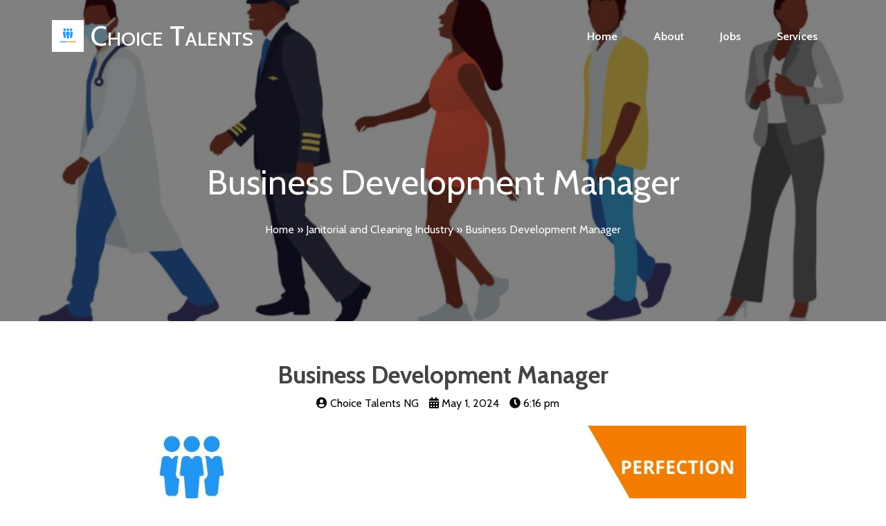

--- FILE ---
content_type: text/html; charset=UTF-8
request_url: https://choicetalents.com.ng/business-development-manager-6/
body_size: 13444
content:
	<!DOCTYPE html>
	<html lang="en-US">
	<head>
		<meta charset="UTF-8" />
		<meta name="viewport" content="width=device-width, initial-scale=1">
		<link rel="profile" href="https://gmpg.org/xfn/11">
		<meta name='robots' content='index, follow, max-image-preview:large, max-snippet:-1, max-video-preview:-1' />

	<!-- This site is optimized with the Yoast SEO plugin v19.2 - https://yoast.com/wordpress/plugins/seo/ -->
	<title>Business Development Manager - Choice Talents</title>
	<link rel="canonical" href="https://choicetalents.com.ng/business-development-manager-6/" />
	<meta property="og:locale" content="en_US" />
	<meta property="og:type" content="article" />
	<meta property="og:title" content="Business Development Manager - Choice Talents" />
	<meta property="og:url" content="https://choicetalents.com.ng/business-development-manager-6/" />
	<meta property="og:site_name" content="Choice Talents" />
	<meta property="article:published_time" content="2024-05-01T18:16:40+00:00" />
	<meta property="article:modified_time" content="2024-05-01T18:17:02+00:00" />
	<meta property="og:image" content="https://choicetalents.com.ng/wp-content/uploads/2022/07/CT-NG-2.jpg" />
	<meta property="og:image:width" content="1080" />
	<meta property="og:image:height" content="1080" />
	<meta property="og:image:type" content="image/jpeg" />
	<meta name="author" content="Choice Talents NG" />
	<meta name="twitter:card" content="summary_large_image" />
	<meta name="twitter:label1" content="Written by" />
	<meta name="twitter:data1" content="Choice Talents NG" />
	<meta name="twitter:label2" content="Est. reading time" />
	<meta name="twitter:data2" content="1 minute" />
	<script type="application/ld+json" class="yoast-schema-graph">{"@context":"https://schema.org","@graph":[{"@type":"WebSite","@id":"https://choicetalents.com.ng/#website","url":"https://choicetalents.com.ng/","name":"Choice Talents","description":"Nigeria’s Preferred Talent Management Company.","potentialAction":[{"@type":"SearchAction","target":{"@type":"EntryPoint","urlTemplate":"https://choicetalents.com.ng/?s={search_term_string}"},"query-input":"required name=search_term_string"}],"inLanguage":"en-US"},{"@type":"ImageObject","inLanguage":"en-US","@id":"https://choicetalents.com.ng/business-development-manager-6/#primaryimage","url":"https://choicetalents.com.ng/wp-content/uploads/2022/07/CT-NG-2.jpg","contentUrl":"https://choicetalents.com.ng/wp-content/uploads/2022/07/CT-NG-2.jpg","width":1080,"height":1080},{"@type":"WebPage","@id":"https://choicetalents.com.ng/business-development-manager-6/#webpage","url":"https://choicetalents.com.ng/business-development-manager-6/","name":"Business Development Manager - Choice Talents","isPartOf":{"@id":"https://choicetalents.com.ng/#website"},"primaryImageOfPage":{"@id":"https://choicetalents.com.ng/business-development-manager-6/#primaryimage"},"datePublished":"2024-05-01T18:16:40+00:00","dateModified":"2024-05-01T18:17:02+00:00","author":{"@id":"https://choicetalents.com.ng/#/schema/person/025253f14e463f187215df67da1e7411"},"breadcrumb":{"@id":"https://choicetalents.com.ng/business-development-manager-6/#breadcrumb"},"inLanguage":"en-US","potentialAction":[{"@type":"ReadAction","target":["https://choicetalents.com.ng/business-development-manager-6/"]}]},{"@type":"BreadcrumbList","@id":"https://choicetalents.com.ng/business-development-manager-6/#breadcrumb","itemListElement":[{"@type":"ListItem","position":1,"name":"Home","item":"https://choicetalents.com.ng/"},{"@type":"ListItem","position":2,"name":"Jobs","item":"https://choicetalents.com.ng/jobs/"},{"@type":"ListItem","position":3,"name":"Business Development Manager"}]},{"@type":"Person","@id":"https://choicetalents.com.ng/#/schema/person/025253f14e463f187215df67da1e7411","name":"Choice Talents NG","sameAs":["https://choicetalents.com.ng"],"url":"https://choicetalents.com.ng/author/choice-talents-ng/"}]}</script>
	<!-- / Yoast SEO plugin. -->


<link rel="alternate" type="application/rss+xml" title="Choice Talents &raquo; Feed" href="https://choicetalents.com.ng/feed/" />
<link rel="alternate" type="application/rss+xml" title="Choice Talents &raquo; Comments Feed" href="https://choicetalents.com.ng/comments/feed/" />
<script>
var pagelayer_ajaxurl = "https://choicetalents.com.ng/wp-admin/admin-ajax.php?";
var pagelayer_global_nonce = "3f6f38bb00";
var pagelayer_server_time = 1768868714;
var pagelayer_is_live = "";
var pagelayer_facebook_id = "";
var pagelayer_settings = {"post_types":["post","page"],"enable_giver":"1","max_width":1170,"tablet_breakpoint":768,"mobile_breakpoint":360,"sidebar":false,"body_font":false,"color":false};
var pagelayer_recaptch_lang = "";
</script><link rel="alternate" title="oEmbed (JSON)" type="application/json+oembed" href="https://choicetalents.com.ng/wp-json/oembed/1.0/embed?url=https%3A%2F%2Fchoicetalents.com.ng%2Fbusiness-development-manager-6%2F" />
<link rel="alternate" title="oEmbed (XML)" type="text/xml+oembed" href="https://choicetalents.com.ng/wp-json/oembed/1.0/embed?url=https%3A%2F%2Fchoicetalents.com.ng%2Fbusiness-development-manager-6%2F&#038;format=xml" />
<style id="popularfx-global-styles" type="text/css">
.site-header {background-color:#ffffff!important;}
.site-title a {color:#171717!important;}
.site-title a { font-size: 30 px; }
.site-description {color:#171717 !important;}
.site-description {font-size: 15px;}
.site-footer {background-color:#171717! important;}

</style><link rel="preload" href="https://fonts.googleapis.com/css?family=Cabin%3A400" as="fetch" crossorigin="anonymous"><link rel="dns-prefetch" href="https://fonts.gstatic.com">
<link rel="preconnect" href="https://fonts.gstatic.com" crossorigin="anonymous"><style id="pagelayer-wow-animation-style" type="text/css">.pagelayer-wow{visibility: hidden;}</style>
	<style id="pagelayer-global-styles" type="text/css">
:root{--pagelayer-color-primary:#007bff;--pagelayer-color-secondary:#6c757d;--pagelayer-color-text:#1d1d1d;--pagelayer-color-accent:#61ce70;}
.pagelayer-row-stretch-auto > .pagelayer-row-holder, .pagelayer-row-stretch-full > .pagelayer-row-holder.pagelayer-width-auto{ max-width: 1170px; margin-left: auto; margin-right: auto;}
@media (min-width: 769px){
			.pagelayer-hide-desktop{
				display:none !important;
			}
		}

		@media (max-width: 768px) and (min-width: 361px){
			.pagelayer-hide-tablet{
				display:none !important;
			}
			.pagelayer-wp-menu-holder[data-drop_breakpoint="tablet"] .pagelayer-wp_menu-ul{
				display:none;
			}
		}

		@media (max-width: 360px){
			.pagelayer-hide-mobile{
				display:none !important;
			}
			.pagelayer-wp-menu-holder[data-drop_breakpoint="mobile"] .pagelayer-wp_menu-ul{
				display:none;
			}
		}
body.pagelayer-body {font-family:Cabin;font-size:16px;line-height:1.6}
body.pagelayer-body > header{font-family:Cabin;font-size:16px;color:#ffffffff}
body.pagelayer-body .site-main{font-family:Cabin}
body.pagelayer-body .entry-footer{color:#ffffffff}
body.pagelayer-body p{font-family:Cabin;font-size:16px}
body.pagelayer-body a{text-decoration-line:none;color:#060505ff}
body.pagelayer-body h1{font-family:Cabin;font-size:50px;font-weight:500;text-transform:uppercase}
body.pagelayer-body h2{font-family:Cabin;font-size:45px;font-weight:400;text-transform:uppercase}
body.pagelayer-body h3{font-family:Cabin;font-size:30px;font-weight:500;text-transform:uppercase;letter-spacing:5px}
body.pagelayer-body h4{font-family:Cabin;font-size:30px;font-weight:400}
body.pagelayer-body h5{font-family:Cabin;font-size:25px;font-weight:400}
body.pagelayer-body h6{font-family:Cabin;font-size:18px;font-weight:400}
@media (max-width: 768px){
	[class^="pagelayer-offset-"],
	[class*=" pagelayer-offset-"] {
		margin-left: 0;
	}

	.pagelayer-row .pagelayer-col {
		margin-left: 0;
		width: 100%;
	}
	.pagelayer-row.pagelayer-gutters .pagelayer-col {
		margin-bottom: 16px;
	}
	.pagelayer-first-sm {
		order: -1;
	}
	.pagelayer-last-sm {
		order: 1;
	}
	
body.pagelayer-body > header{font-size:16px}
body.pagelayer-body h1{font-size:40px}
body.pagelayer-body h2{font-size:35px}
body.pagelayer-body h3{font-size:25px}
body.pagelayer-body h4{font-size:25px}
body.pagelayer-body h5{font-size:20px}
body.pagelayer-body h6{font-size:20px}

}
@media (max-width: 360px){
body.pagelayer-body > header{font-size:16px}
body.pagelayer-body h1{font-size:35px}
body.pagelayer-body h2{font-size:30px}
body.pagelayer-body h3{font-size:25px}
body.pagelayer-body h4{font-size:20px}
body.pagelayer-body h5{font-size:20px}
body.pagelayer-body h6{font-size:20px}
}

</style><style id='wp-img-auto-sizes-contain-inline-css'>
img:is([sizes=auto i],[sizes^="auto," i]){contain-intrinsic-size:3000px 1500px}
/*# sourceURL=wp-img-auto-sizes-contain-inline-css */
</style>
<link rel='stylesheet' id='pagelayer-frontend-css' href='https://choicetalents.com.ng/wp-content/plugins/pagelayer/css/givecss.php?give=pagelayer-frontend.css%2Cnivo-lightbox.css%2Canimate.min.css%2Cowl.carousel.min.css%2Cowl.theme.default.min.css%2Cfont-awesome5.min.css&#038;premium&#038;ver=1.6.9' media='all' />
<style id='wp-emoji-styles-inline-css'>

	img.wp-smiley, img.emoji {
		display: inline !important;
		border: none !important;
		box-shadow: none !important;
		height: 1em !important;
		width: 1em !important;
		margin: 0 0.07em !important;
		vertical-align: -0.1em !important;
		background: none !important;
		padding: 0 !important;
	}
/*# sourceURL=wp-emoji-styles-inline-css */
</style>
<style id='wp-block-library-inline-css'>
:root{--wp-block-synced-color:#7a00df;--wp-block-synced-color--rgb:122,0,223;--wp-bound-block-color:var(--wp-block-synced-color);--wp-editor-canvas-background:#ddd;--wp-admin-theme-color:#007cba;--wp-admin-theme-color--rgb:0,124,186;--wp-admin-theme-color-darker-10:#006ba1;--wp-admin-theme-color-darker-10--rgb:0,107,160.5;--wp-admin-theme-color-darker-20:#005a87;--wp-admin-theme-color-darker-20--rgb:0,90,135;--wp-admin-border-width-focus:2px}@media (min-resolution:192dpi){:root{--wp-admin-border-width-focus:1.5px}}.wp-element-button{cursor:pointer}:root .has-very-light-gray-background-color{background-color:#eee}:root .has-very-dark-gray-background-color{background-color:#313131}:root .has-very-light-gray-color{color:#eee}:root .has-very-dark-gray-color{color:#313131}:root .has-vivid-green-cyan-to-vivid-cyan-blue-gradient-background{background:linear-gradient(135deg,#00d084,#0693e3)}:root .has-purple-crush-gradient-background{background:linear-gradient(135deg,#34e2e4,#4721fb 50%,#ab1dfe)}:root .has-hazy-dawn-gradient-background{background:linear-gradient(135deg,#faaca8,#dad0ec)}:root .has-subdued-olive-gradient-background{background:linear-gradient(135deg,#fafae1,#67a671)}:root .has-atomic-cream-gradient-background{background:linear-gradient(135deg,#fdd79a,#004a59)}:root .has-nightshade-gradient-background{background:linear-gradient(135deg,#330968,#31cdcf)}:root .has-midnight-gradient-background{background:linear-gradient(135deg,#020381,#2874fc)}:root{--wp--preset--font-size--normal:16px;--wp--preset--font-size--huge:42px}.has-regular-font-size{font-size:1em}.has-larger-font-size{font-size:2.625em}.has-normal-font-size{font-size:var(--wp--preset--font-size--normal)}.has-huge-font-size{font-size:var(--wp--preset--font-size--huge)}.has-text-align-center{text-align:center}.has-text-align-left{text-align:left}.has-text-align-right{text-align:right}.has-fit-text{white-space:nowrap!important}#end-resizable-editor-section{display:none}.aligncenter{clear:both}.items-justified-left{justify-content:flex-start}.items-justified-center{justify-content:center}.items-justified-right{justify-content:flex-end}.items-justified-space-between{justify-content:space-between}.screen-reader-text{border:0;clip-path:inset(50%);height:1px;margin:-1px;overflow:hidden;padding:0;position:absolute;width:1px;word-wrap:normal!important}.screen-reader-text:focus{background-color:#ddd;clip-path:none;color:#444;display:block;font-size:1em;height:auto;left:5px;line-height:normal;padding:15px 23px 14px;text-decoration:none;top:5px;width:auto;z-index:100000}html :where(.has-border-color){border-style:solid}html :where([style*=border-top-color]){border-top-style:solid}html :where([style*=border-right-color]){border-right-style:solid}html :where([style*=border-bottom-color]){border-bottom-style:solid}html :where([style*=border-left-color]){border-left-style:solid}html :where([style*=border-width]){border-style:solid}html :where([style*=border-top-width]){border-top-style:solid}html :where([style*=border-right-width]){border-right-style:solid}html :where([style*=border-bottom-width]){border-bottom-style:solid}html :where([style*=border-left-width]){border-left-style:solid}html :where(img[class*=wp-image-]){height:auto;max-width:100%}:where(figure){margin:0 0 1em}html :where(.is-position-sticky){--wp-admin--admin-bar--position-offset:var(--wp-admin--admin-bar--height,0px)}@media screen and (max-width:600px){html :where(.is-position-sticky){--wp-admin--admin-bar--position-offset:0px}}
/*# sourceURL=/wp-includes/css/dist/block-library/common.min.css */
</style>
<style id='classic-theme-styles-inline-css'>
/*! This file is auto-generated */
.wp-block-button__link{color:#fff;background-color:#32373c;border-radius:9999px;box-shadow:none;text-decoration:none;padding:calc(.667em + 2px) calc(1.333em + 2px);font-size:1.125em}.wp-block-file__button{background:#32373c;color:#fff;text-decoration:none}
/*# sourceURL=/wp-includes/css/classic-themes.min.css */
</style>
<link rel='stylesheet' id='popularfx-style-css' href='https://choicetalents.com.ng/wp-content/uploads/popularfx-templates/rugby/style.css?ver=1.2.3' media='all' />
<link rel='stylesheet' id='popularfx-sidebar-css' href='https://choicetalents.com.ng/wp-content/themes/popularfx/sidebar.css?ver=1.2.3' media='all' />
<link rel='stylesheet' id='pagelayer-google-font-header-css' href='https://fonts.googleapis.com/css?family=Cabin%3A400&#038;ver=1.6.9' media='all' />
<script src="https://choicetalents.com.ng/wp-includes/js/jquery/jquery.min.js?ver=3.7.1" id="jquery-core-js"></script>
<script src="https://choicetalents.com.ng/wp-includes/js/jquery/jquery-migrate.min.js?ver=3.4.1" id="jquery-migrate-js"></script>
<script src="https://choicetalents.com.ng/wp-content/plugins/pagelayer/js/givejs.php?give=pagelayer-frontend.js%2Cnivo-lightbox.min.js%2Cwow.min.js%2Cjquery-numerator.js%2CsimpleParallax.min.js%2Cowl.carousel.min.js&amp;premium&amp;ver=1.6.9" id="pagelayer-frontend-js"></script>
<link rel="https://api.w.org/" href="https://choicetalents.com.ng/wp-json/" /><link rel="alternate" title="JSON" type="application/json" href="https://choicetalents.com.ng/wp-json/wp/v2/posts/3013" /><link rel="EditURI" type="application/rsd+xml" title="RSD" href="https://choicetalents.com.ng/xmlrpc.php?rsd" />
<meta name="generator" content="WordPress 6.9" />
<link rel='shortlink' href='https://choicetalents.com.ng/?p=3013' />
<link rel="icon" href="https://choicetalents.com.ng/wp-content/uploads/2023/12/cropped-CT-Logo-32x32.jpg" sizes="32x32" />
<link rel="icon" href="https://choicetalents.com.ng/wp-content/uploads/2023/12/cropped-CT-Logo-192x192.jpg" sizes="192x192" />
<link rel="apple-touch-icon" href="https://choicetalents.com.ng/wp-content/uploads/2023/12/cropped-CT-Logo-180x180.jpg" />
<meta name="msapplication-TileImage" content="https://choicetalents.com.ng/wp-content/uploads/2023/12/cropped-CT-Logo-270x270.jpg" />
	</head>

	<body class="wp-singular post-template-default single single-post postid-3013 single-format-standard wp-custom-logo wp-theme-popularfx popularfx-body pagelayer-body">
		
	<header class="pagelayer-header"><div pagelayer-id="p1w9945" class="p-p1w9945 pagelayer-post_props">
</div>
<div pagelayer-id="k7d2163" class="p-k7d2163 pagelayer-row pagelayer-row-stretch-auto pagelayer-height-default">
<style pagelayer-style-id="k7d2163">.p-k7d2163 .pagelayer-col-holder{padding: 10px}
.p-k7d2163 > .pagelayer-background-overlay{background-color: #000000;opacity: 0.5;-webkit-transition: all 400ms !important; transition: all 400ms !important}
.p-k7d2163 .pagelayer-svg-top .pagelayer-shape-fill{fill:#fff}
.p-k7d2163 .pagelayer-row-svg .pagelayer-svg-top{width:100%;height:100px}
.p-k7d2163 .pagelayer-svg-bottom .pagelayer-shape-fill{fill:#fff}
.p-k7d2163 .pagelayer-row-svg .pagelayer-svg-bottom{width:100%;height:100px}
.p-k7d2163{background-image: url("https://choicetalents.com.ng/wp-content/uploads/2024/05/Manpower-Outsourcing.jpg");background-attachment: scroll;background-position-x: center;background-position-y: center;background-repeat: no-repeat;background-size: cover;margin-top: 0em; margin-right: 0em; margin-bottom: 0em; margin-left: 0em;padding-top: 0px; padding-right: 0px; padding-bottom: 0px; padding-left: 0px}
@media (max-width: 768px) and (min-width: 361px){.p-k7d2163{padding-top: 0px; padding-right: 0px; padding-bottom: 0px; padding-left: 0px}
}
@media (max-width: 360px){.p-k7d2163{padding-top: 0px; padding-right: 0px; padding-bottom: 0px; padding-left: 0px}
}
</style>
			
			
			
			<div class="pagelayer-background-overlay"></div>
			<div class="pagelayer-row-holder pagelayer-row pagelayer-auto pagelayer-width-auto"><div pagelayer-id="non3656" class="p-non3656 pagelayer-col">
<style pagelayer-style-id="non3656">.pagelayer-row-holder .p-non3656{width: 100%}
.p-non3656 > .pagelayer-background-overlay{-webkit-transition: all 400ms !important; transition: all 400ms !important}
</style>
				
				
				
				<div class="pagelayer-col-holder"><div pagelayer-id="quq3126" class="p-quq3126 pagelayer-inner_row pagelayer-row-stretch-auto pagelayer-height-default">
<style pagelayer-style-id="quq3126">.p-quq3126 .pagelayer-col-holder{padding: 10px}
.p-quq3126 > .pagelayer-background-overlay{-webkit-transition: all 400ms !important; transition: all 400ms !important}
.p-quq3126 .pagelayer-svg-top .pagelayer-shape-fill{fill:#227bc3}
.p-quq3126 .pagelayer-row-svg .pagelayer-svg-top{width:100%;height:100px}
.p-quq3126 .pagelayer-svg-bottom .pagelayer-shape-fill{fill:#e44993}
.p-quq3126 .pagelayer-row-svg .pagelayer-svg-bottom{width:100%;height:100px}
</style>
			
			
			
			
			<div class="pagelayer-row-holder pagelayer-row pagelayer-auto pagelayer-width-auto"><div pagelayer-id="zvi2140" class="p-zvi2140 pagelayer-col">
<style pagelayer-style-id="zvi2140">.p-zvi2140 .pagelayer-col-holder > div:not(:last-child){margin-bottom: 15px}
.pagelayer-row-holder .p-zvi2140{width: 42.13%}
.p-zvi2140 > .pagelayer-background-overlay{-webkit-transition: all 400ms !important; transition: all 400ms !important}
@media (max-width: 768px) and (min-width: 361px){.pagelayer-row-holder .p-zvi2140{width: 50%}
}
@media (max-width: 360px){.pagelayer-row-holder .p-zvi2140{width: 50.34%}
.p-zvi2140{padding-top: 0px; padding-right: 0px; padding-bottom: 0px; padding-left: 0px}
}
</style>
				
				
				
				<div class="pagelayer-col-holder"><div pagelayer-id="fnr7329" class="p-fnr7329 pagelayer-wp_title">
<style pagelayer-style-id="fnr7329">.p-fnr7329 .pagelayer-wp-title-heading{font-family: ; font-size: 40px !important; font-style:  !important; font-weight:  !important; font-variant: Small-caps !important; text-decoration-line:  !important; text-decoration-style: Solid !important; line-height: em !important; text-transform:  !important; letter-spacing: px !important; word-spacing: px !important;color:#ffffff;text-align:left;padding: 0px 0px 0px 10px}
.p-fnr7329 .pagelayer-wp-title-img{width:10%; height: auto}
@media (max-width: 768px) and (min-width: 361px){.p-fnr7329 .pagelayer-wp-title-heading{font-family: ; font-size: 30px !important; font-style:  !important; font-weight:  !important; font-variant:  !important; text-decoration-line:  !important; text-decoration-style: Solid !important; line-height: em !important; text-transform:  !important; letter-spacing: px !important; word-spacing: px !important}
.p-fnr7329 .pagelayer-wp-title-img{width:18%; height: auto}
}
@media (max-width: 360px){.p-fnr7329 .pagelayer-wp-title-heading{font-family: ; font-size: 25px !important; font-style:  !important; font-weight:  !important; font-variant:  !important; text-decoration-line:  !important; text-decoration-style: Solid !important; line-height: em !important; text-transform:  !important; letter-spacing: px !important; word-spacing: px !important}
.p-fnr7329 .pagelayer-wp-title-img{width:30%; height: auto}
.p-fnr7329{padding-top: 0px; padding-right: 0px; padding-bottom: 0px; padding-left: 0px}
}
</style><div class="pagelayer-wp-title-content">
			<div class="pagelayer-wp-title-section">
				<a href="https://choicetalents.com.ng" class="pagelayer-wp-title-link pagelayer-ele-link pagelayer-wp-title-align-left pagelayer-wp-title-vertical-middle">
					<img decoding="async" class="pagelayer-img pagelayer-wp-title-img" src="https://choicetalents.com.ng/wp-content/uploads/2023/12/cropped-CT-Logo.jpg" title="cropped-CT-Logo.jpg" alt="cropped-CT-Logo.jpg" />
					<div class="pagelayer-wp-title-holder">
						<div class="pagelayer-wp-title-heading">Choice Talents</div>
						
					</div>
				</a>
			</div>			
		<div></div></div></div></div></div><div pagelayer-id="sep8536" class="p-sep8536 pagelayer-col">
<style pagelayer-style-id="sep8536">.p-sep8536{align-content: center !important}
.p-sep8536 .pagelayer-col-holder > div:not(:last-child){margin-bottom: 15px}
.pagelayer-row-holder .p-sep8536{width: 57.87%}
.p-sep8536 > .pagelayer-background-overlay{-webkit-transition: all 400ms !important; transition: all 400ms !important}
@media (max-width: 768px) and (min-width: 361px){.pagelayer-row-holder .p-sep8536{width: 50%}
}
@media (max-width: 360px){.pagelayer-row-holder .p-sep8536{width: 49.66%}
}
</style>
				
				
				
				<div class="pagelayer-col-holder"><div pagelayer-id="wod9099" class="p-wod9099 pagelayer-wp_menu">
<style pagelayer-style-id="wod9099">.p-wod9099 .pagelayer-wp_menu-ul{text-align:right}
.p-wod9099 .pagelayer-wp-menu-container li.menu-item{list-style: none}
.p-wod9099 .pagelayer-wp_menu-ul>li a:first-child{color: #ffffff}
.p-wod9099 .pagelayer-wp_menu-ul>li>a:hover{color: #ffffff}
.p-wod9099 .pagelayer-wp_menu-ul>li.pagelayer-active-sub-menu>a:hover{color: #ffffff}
.p-wod9099 .pagelayer-wp_menu-ul>li.current-menu-item>a{color: #ffffff}
.p-wod9099 .pagelayer-wp-menu-container ul li.menu-item > a{font-family:  !important; font-size: px !important; font-style:  !important; font-weight:  !important; font-variant:  !important; text-decoration-line:  !important; text-decoration-style: Solid !important; line-height: em !important; text-transform:  !important; letter-spacing: px !important; word-spacing: px !important}
.p-wod9099 .pagelayer-wp_menu-ul>li>a{padding-left: 24px;padding-right: 24px;padding-top: 8px;padding-bottom	: 8px}
.p-wod9099 ul.sub-menu li>a{justify-content:left !important}
.p-wod9099 .pagelayer-menu-type-horizontal .sub-menu{right:0px}
.p-wod9099 .pagelayer-menu-type-horizontal .sub-menu .sub-menu{left:unset;right:100% !important;top:0px}
.p-wod9099 .pagelayer-wp-menu-container ul.sub-menu>li a{color: #ffffff}
.p-wod9099 .pagelayer-wp-menu-container ul.sub-menu{background-color: #0986c0}
.p-wod9099 .pagelayer-wp-menu-container ul.sub-menu li a{padding-left: 10px;padding-right: 10px;padding-top: 10px;padding-bottom	: 10px}
.p-wod9099 .pagelayer-wp-menu-container .sub-menu a{margin-left: 10px}
.p-wod9099 .pagelayer-wp-menu-container .sub-menu .sub-menu a{margin-left: calc(2 * 10px)}
.p-wod9099 .pagelayer-primary-menu-bar{text-align:center}
.p-wod9099 .pagelayer-primary-menu-bar i{color:#ffffff;background-color:#0e1b01;font-size:30px}
.p-wod9099 .pagelayer-menu-type-dropdown{width:30%;background-color:#11100e}
.p-wod9099 .pagelayer-menu-type-dropdown .pagelayer-wp_menu-ul{width:100%;top: 8%; transform: translateY(-8%)}
.p-wod9099 .pagelayer-wp_menu-close i{font-size:25px;padding:8px;color:#0e1b01;background-color:#f9f9f8;-webkit-transition: all 600ms !important; transition: all 600ms !important}
.p-wod9099 .pagelayer-wp_menu-close i:hover{color:#fcfcfc;background-color:#0e1b01}
.p-wod9099 .pagelayer-wp_menu-ul a {
 justify-content: unset !important; }
@media screen and (max-width: 768px){
.pagelayer-menu-type-dropdown .pagelayer-wp_menu-ul{
margin-top: 60px;
}
}
@media (max-width: 768px) and (min-width: 361px){.p-wod9099 .pagelayer-wp_menu-ul{text-align:center}
.p-wod9099 .pagelayer-wp_menu-ul>li a:first-child{color: #ffffff}
.p-wod9099 .pagelayer-wp_menu-ul>li>a:hover{color: #ffffff}
.p-wod9099 .pagelayer-wp_menu-ul>li.pagelayer-active-sub-menu>a:hover{color: #ffffff}
.p-wod9099 .pagelayer-wp_menu-ul>li.current-menu-item>a{color: #ffffff}
.p-wod9099 .pagelayer-primary-menu-bar{text-align:right}
.p-wod9099 .pagelayer-primary-menu-bar i{font-size:28px;padding:11 {{val[1]}}}
.p-wod9099 .pagelayer-menu-type-dropdown .pagelayer-wp_menu-ul > li > a{justify-content: center}
.p-wod9099 .pagelayer-menu-type-dropdown{width:60%}
.p-wod9099 .pagelayer-menu-type-dropdown .pagelayer-wp_menu-ul{left: 40%;top: 20%; transform: translateY(-20%)}
}
@media (max-width: 360px){.p-wod9099 .pagelayer-wp_menu-ul{text-align:center}
.p-wod9099 .pagelayer-wp_menu-ul>li a:first-child{color: #ffffff}
.p-wod9099 .pagelayer-wp_menu-ul>li>a:hover{color: #ffffff}
.p-wod9099 .pagelayer-wp_menu-ul>li.pagelayer-active-sub-menu>a:hover{color: #ffffff}
.p-wod9099 .pagelayer-wp_menu-ul>li.current-menu-item>a{color: #ffffff}
.p-wod9099 .pagelayer-primary-menu-bar{text-align:right}
.p-wod9099 .pagelayer-primary-menu-bar i{font-size:25px;padding:10 {{val[1]}}}
.p-wod9099 .pagelayer-menu-type-dropdown .pagelayer-wp_menu-ul > li > a{justify-content: center}
.p-wod9099 .pagelayer-menu-type-dropdown{width:60%}
.p-wod9099 .pagelayer-menu-type-dropdown .pagelayer-wp_menu-ul{left: 20%;top: 20%; transform: translateY(-20%)}
.p-wod9099 .pagelayer-wp_menu-close i{padding:NaNpx}
}
</style><div class="pagelayer-wp-menu-holder" data-layout="horizontal" data-submenu_ind="" data-drop_breakpoint="tablet">
			<div class="pagelayer-primary-menu-bar"><i class="fas fa-bars"></i></div>
			<div class="pagelayer-wp-menu-container pagelayer-menu-type-horizontal pagelayer-menu-hover-text none pagelayer-wp_menu-right" data-align="right">
				<div class="pagelayer-wp_menu-close"><i class="fas fa-times"></i></div>
				<div class="menu-rugby-header-menu-container"><ul id="2" class="pagelayer-wp_menu-ul"><li id="menu-item-44" class="menu-item menu-item-type-post_type menu-item-object-page menu-item-home menu-item-44"><a href="https://choicetalents.com.ng/"><span class="pagelayer-nav-menu-title">Home</span></a><div class="pagelayer-mega-menu pagelayer-mega-editor-44"><div pagelayer-id="z576878" class="p-z576878 pagelayer-nav_menu_item">
<div class="pagelayer-menu-item-holder"></div></div>
</div></li>
<li id="menu-item-2840" class="menu-item menu-item-type-post_type menu-item-object-page menu-item-2840"><a href="https://choicetalents.com.ng/about/"><span class="pagelayer-nav-menu-title">About</span></a><div class="pagelayer-mega-menu pagelayer-mega-editor-2840"></div></li>
<li id="menu-item-4968" class="menu-item menu-item-type-post_type menu-item-object-page current_page_parent menu-item-4968"><a href="https://choicetalents.com.ng/jobs/"><span class="pagelayer-nav-menu-title">Jobs</span></a><div class="pagelayer-mega-menu pagelayer-mega-editor-4968"></div></li>
<li id="menu-item-2841" class="menu-item menu-item-type-post_type menu-item-object-page menu-item-2841"><a href="https://choicetalents.com.ng/services/"><span class="pagelayer-nav-menu-title">Services</span></a><div class="pagelayer-mega-menu pagelayer-mega-editor-2841"></div></li>
</ul></div>
			</div>
		</div></div></div></div></div></div></div></div><div pagelayer-id="r5w398" class="p-r5w398 pagelayer-col pagelayer-col-6">
<style pagelayer-style-id="r5w398">.p-r5w398 .pagelayer-col-holder > div:not(:last-child){margin-bottom: 15px}
.p-r5w398 > .pagelayer-background-overlay{-webkit-transition: all 400ms !important; transition: all 400ms !important}
</style>
				
				
				
				<div class="pagelayer-col-holder"><div pagelayer-id="rjr6090" class="p-rjr6090 pagelayer-inner_row pagelayer-row-stretch-auto pagelayer-height-default">
<style pagelayer-style-id="rjr6090">.p-rjr6090 .pagelayer-col-holder{padding: 10px}
.p-rjr6090 > .pagelayer-background-overlay{-webkit-transition: all 400ms !important; transition: all 400ms !important}
.p-rjr6090 .pagelayer-svg-top .pagelayer-shape-fill{fill:#227bc3}
.p-rjr6090 .pagelayer-row-svg .pagelayer-svg-top{width:100%;height:100px}
.p-rjr6090 .pagelayer-svg-bottom .pagelayer-shape-fill{fill:#e44993}
.p-rjr6090 .pagelayer-row-svg .pagelayer-svg-bottom{width:100%;height:100px}
.p-rjr6090{padding-top: 100px; padding-right: 0px; padding-bottom: 100px; padding-left: 0px}
</style>
			
			
			
			
			<div class="pagelayer-row-holder pagelayer-row pagelayer-auto pagelayer-width-auto"><div pagelayer-id="4pa3798" class="p-4pa3798 pagelayer-col">
<style pagelayer-style-id="4pa3798">.p-4pa3798 > .pagelayer-background-overlay{-webkit-transition: all 400ms !important; transition: all 400ms !important}
</style>
				
				
				
				<div class="pagelayer-col-holder"><div pagelayer-id="c1x43" class="p-c1x43 pagelayer-post_title">
<style pagelayer-style-id="c1x43">.p-c1x43 .pagelayer-post-title{color:#ffffff;font-family: ; font-size: 50px !important; font-style:  !important; font-weight:  !important; font-variant:  !important; text-decoration-line:  !important; text-decoration-style: Solid !important; line-height: em !important; text-transform:  !important; letter-spacing: px !important; word-spacing: px !important}
.p-c1x43 .pagelayer-post-title *{color:#ffffff}
.p-c1x43{text-align: center}
@media (max-width: 360px){.p-c1x43 .pagelayer-post-title{font-family: ; font-size: 25px !important; font-style:  !important; font-weight:  !important; font-variant:  !important; text-decoration-line:  !important; text-decoration-style: Solid !important; line-height: em !important; text-transform:  !important; letter-spacing: px !important; word-spacing: px !important}
}
</style><div class="pagelayer-post-title">
			
				Business Development Manager
			
		</div></div><div pagelayer-id="kgn7428" class="p-kgn7428 pagelayer-breadcrumb">
<style pagelayer-style-id="kgn7428">.p-kgn7428 .pagelayer-breadcrumb-section a{color:#ffffff}
.p-kgn7428 .pagelayer-breadcrumb-section a:hover{color:#ffb400}
.p-kgn7428 .pagelayer-breadcrumb-section{color:#ffffff}
.p-kgn7428{text-align:center}
.p-kgn7428 .pagelayer-breadcrumb-sep{color:#ffffff}
</style>
			<span class="pagelayer-breadcrumb-section"><a href="https://choicetalents.com.ng" rel="nofollow">Home</a><b class="pagelayer-breadcrumb-sep"> » </b><a href="https://choicetalents.com.ng/category/janitorial-and-cleaning-industry/">Janitorial and Cleaning Industry</a> <b class="pagelayer-breadcrumb-sep"> » </b> Business Development Manager</span></div></div></div></div></div></div></div></div></div>

	</header><div class="pagelayer-content"><div pagelayer-id="rph5887" class="p-rph5887 pagelayer-row pagelayer-row-stretch-auto pagelayer-height-default">
<style pagelayer-style-id="rph5887">.p-rph5887 .pagelayer-col-holder{padding: 10px}
.p-rph5887 > .pagelayer-background-overlay{-webkit-transition: all 400ms !important; transition: all 400ms !important}
.p-rph5887 .pagelayer-svg-top .pagelayer-shape-fill{fill:#227bc3}
.p-rph5887 .pagelayer-row-svg .pagelayer-svg-top{width:100%;height:100px}
.p-rph5887 .pagelayer-svg-bottom .pagelayer-shape-fill{fill:#e44993}
.p-rph5887 .pagelayer-row-svg .pagelayer-svg-bottom{width:100%;height:100px}
</style>
			
			
			
			
			<div class="pagelayer-row-holder pagelayer-row pagelayer-auto pagelayer-width-auto"><div pagelayer-id="00h4792" class="p-00h4792 pagelayer-col">
<style pagelayer-style-id="00h4792">.p-00h4792 > .pagelayer-background-overlay{-webkit-transition: all 400ms !important; transition: all 400ms !important}
</style>
				
				
				
				<div class="pagelayer-col-holder"><div pagelayer-id="k625578" class="p-k625578 pagelayer-post_title">
<style pagelayer-style-id="k625578">.p-k625578 .pagelayer-post-title{font-family: ; font-size: 35px !important; font-style:  !important; font-weight: 700 !important; font-variant:  !important; text-decoration-line:  !important; text-decoration-style: solid !important; line-height: em !important; text-transform:  !important; letter-spacing: px !important; word-spacing: px !important}
.p-k625578{text-align: center;padding-top: 40px; padding-right: 0px; padding-bottom: 0px; padding-left: 0px}
</style><div class="pagelayer-post-title">
			
				Business Development Manager
			
		</div></div><div pagelayer-id="8679657" class="p-8679657 pagelayer-post_info">
<style pagelayer-style-id="8679657">.p-8679657 .pagelayer-post-info-vertical .pagelayer-post-info-list-container{margin-right:15px}
.p-8679657 .pagelayer-post-info-horizontal .pagelayer-post-info-list-container{margin-bottom:15px}
.p-8679657 .pagelayer-post-info-container{text-align:center}
</style><div class="pagelayer-post-info-container pagelayer-post-info-vertical"><div pagelayer-id="qof3903" class="p-qof3903 pagelayer-post_info_list">
<div class="pagelayer-post-info-list-container">
			<a href="https://choicetalents.com.ng/author/choice-talents-ng/" class="pagelayer-post-info-list-link">
				<span class="pagelayer-post-info-icon">
					<span class="fas fa-user-circle"></span>
					</span>
				
				
				<span class="pagelayer-post-info-label pagelayer-author">Choice Talents NG</span>
			</a>
		</div></div><div pagelayer-id="uhb1999" class="p-uhb1999 pagelayer-post_info_list">
<div class="pagelayer-post-info-list-container">
			<a href="https://choicetalents.com.ng/2024/05/01/" class="pagelayer-post-info-list-link">
				<span class="pagelayer-post-info-icon">
					<span class="fas fa-calendar-alt"></span>
					</span>
				
				
				<span class="pagelayer-post-info-label pagelayer-date">May 1, 2024</span>
			</a>
		</div></div><div pagelayer-id="l7o7039" class="p-l7o7039 pagelayer-post_info_list">
<div class="pagelayer-post-info-list-container">
			<a href="javascript:void(0)" class="pagelayer-post-info-list-link">
				<span class="pagelayer-post-info-icon">
					<span class="fas fa-clock"></span>
					</span>
				
				
				<span class="pagelayer-post-info-label pagelayer-time">6:16 pm</span>
			</a>
		</div></div><div pagelayer-id="gyn8615" class="p-gyn8615 pagelayer-post_info_list">
</div></div></div></div></div></div></div>
<div pagelayer-id="v9i6838" class="p-v9i6838 pagelayer-row pagelayer-row-stretch-auto pagelayer-height-default">
<style pagelayer-style-id="v9i6838">.p-v9i6838 .pagelayer-col-holder{padding: 10px}
.p-v9i6838>.pagelayer-row-holder{max-width: 70%; margin-left: auto; margin-right: auto}
.p-v9i6838 > .pagelayer-background-overlay{-webkit-transition: all 400ms !important; transition: all 400ms !important}
.p-v9i6838 .pagelayer-svg-top .pagelayer-shape-fill{fill:#227bc3}
.p-v9i6838 .pagelayer-row-svg .pagelayer-svg-top{width:100%;height:100px}
.p-v9i6838 .pagelayer-svg-bottom .pagelayer-shape-fill{fill:#e44993}
.p-v9i6838 .pagelayer-row-svg .pagelayer-svg-bottom{width:100%;height:100px}
@media (max-width: 768px) and (min-width: 361px){.p-v9i6838>.pagelayer-row-holder{max-width: 85%; margin-left: auto; margin-right: auto}
}
@media (max-width: 360px){.p-v9i6838>.pagelayer-row-holder{max-width: 100%; margin-left: auto; margin-right: auto}
}
</style>
			
			
			
			
			<div class="pagelayer-row-holder pagelayer-row pagelayer-auto pagelayer-width-fixed"><div pagelayer-id="ywh2666" class="p-ywh2666 pagelayer-col pagelayer-col-12">
<style pagelayer-style-id="ywh2666">.p-ywh2666 > .pagelayer-background-overlay{-webkit-transition: all 400ms !important; transition: all 400ms !important}
</style>
				
				
				
				<div class="pagelayer-col-holder"><div pagelayer-id="d9y9823" class="p-d9y9823 pagelayer-post_excerpt">
<style pagelayer-style-id="d9y9823">.p-d9y9823{text-align: left}
.p-d9y9823 .pagelayer-post-excerpt{margin-top:20px; margin-right:0px; margin-bottom:15px; margin-left:0px}
</style></div><div pagelayer-id="sav9255" class="p-sav9255 pagelayer-featured_img">
<style pagelayer-style-id="sav9255">.p-sav9255{text-align: center}
.p-sav9255 img{filter: blur(0px) brightness(100%) contrast(100%) grayscale(0%) hue-rotate(0deg) opacity(100%) saturate(100%);-webkit-transition: all 400ms; transition: all 400ms}
.p-sav9255 .pagelayer-featured-caption{color: #0986c0}
</style>
			<div class="pagelayer-featured-img"><img decoding="async" class="pagelayer-img" src="https://choicetalents.com.ng/wp-content/uploads/2022/07/CT-NG-2.jpg" title="CT NG (2)" alt="" /></div>
		
		</div><div pagelayer-id="ql21005" class="p-ql21005 pagelayer-post_content">
<style pagelayer-style-id="ql21005">.p-ql21005{margin-top: 25px; margin-right: 0px; margin-bottom: 35px; margin-left: 0px;font-size: NaNpx !important}
</style><div class="entry-content pagelayer-post-excerpt"><div pagelayer-id="i1n5958" class="p-i1n5958 pagelayer-post_props">
</div>
<div pagelayer-id="kij7567" class="p-kij7567 pagelayer-row pagelayer-row-stretch-auto pagelayer-height-default">
<style pagelayer-style-id="kij7567">.p-kij7567 .pagelayer-col-holder{padding: 10px}
.p-kij7567 > .pagelayer-background-overlay{-webkit-transition: all 400ms !important; transition: all 400ms !important}
.p-kij7567 .pagelayer-svg-top .pagelayer-shape-fill{fill:#227bc3}
.p-kij7567 .pagelayer-row-svg .pagelayer-svg-top{width:100%;height:100px}
.p-kij7567 .pagelayer-svg-bottom .pagelayer-shape-fill{fill:#e44993}
.p-kij7567 .pagelayer-row-svg .pagelayer-svg-bottom{width:100%;height:100px}
</style>
			
			
			
			
			<div class="pagelayer-row-holder pagelayer-row pagelayer-auto pagelayer-width-auto"><div pagelayer-id="w416548" class="p-w416548 pagelayer-col">
<style pagelayer-style-id="w416548">.p-w416548 > .pagelayer-background-overlay{-webkit-transition: all 400ms !important; transition: all 400ms !important}
</style>
				
				
				
				<div class="pagelayer-col-holder"><div pagelayer-id="xsh1223" class="p-xsh1223 pagelayer-text">
<div class="pagelayer-text-holder"><p>Business Development Manager</p><p>Location: Ikoyi, Lagos state</p><p>Employment Type: Full-time</p><p><br /></p><p>Job Description</p><p>Collaborating with the sales team, developing business plans covering sales, revenue, and expense controls, meeting agreed targets, and promoting the organization's presence.</p><p>Responsible for obtaining profitable results through the sales team.</p><p>Assist in the development of the annual marketing plan, specifical advise</p><p>Handle realistic forecasts for services and territory (based on historical data, market trends, competitive activity, promotional strategy and sales effort).</p><p>Handle sales force; and sales promotion programme plans.</p><p>Establish, maintain and expand customer base of the organization.</p><p>Increase business opportunities through various routes to market.</p><p>Maintaining and increasing sales of the organizations services.</p><p>Responsible of management of accounts and key accounts.</p><p><br /></p><p>Academic Qualification</p><p>BSC/HND in Marketing, Engineering, Social Sciences or related discipline.</p><p>5+ Years work experience of sales role in the cleaning or janitorial industry.</p><p>Excellent communication skills both written and oral.</p><p>Ability to set and accomplish goals</p><p>Good client relationship management skills</p><p>Applicant must have good knowledge of excel</p><p><br /></p><p>Salary:</p><p>NGN 200,000 - 300,000</p><p><br /></p><p>Application Closing Date</p><p>31st May, 2024.</p><p><br /></p><p>How to Apply</p><p>Interested and qualified candidates should send their CV to: jobs@choicetalents.com.ng using the Job Title as the subject of the mail.</p></div></div></div></div></div></div>
</div></div><div pagelayer-id="mas1667" class="p-mas1667 pagelayer-post_info">
<style pagelayer-style-id="mas1667">.p-mas1667 .pagelayer-post-info-vertical .pagelayer-post-info-list-container{margin-right:5px}
.p-mas1667 .pagelayer-post-info-horizontal .pagelayer-post-info-list-container{margin-bottom:5px}
.p-mas1667 .pagelayer-post-info-container{text-align:left}
.p-mas1667 .pagelayer-post-info-list-container a{font-family:  !important; font-size: px !important; font-style:  !important; font-weight:  !important; font-variant:  !important; text-decoration-line:  !important; text-decoration-style: Solid !important; line-height: em !important; text-transform:  !important; letter-spacing: px !important; word-spacing: px !important}
</style><div class="pagelayer-post-info-container pagelayer-post-info-horizontal"><div pagelayer-id="gyq5336" class="p-gyq5336 pagelayer-post_info_list">
<div class="pagelayer-post-info-list-container">
			
				<span class="pagelayer-post-info-icon">
					
					</span>
				
				<span class="pagelayer-post-info-before">Category :</span>
				<span class="pagelayer-post-info-label pagelayer-terms"> <a href="https://choicetalents.com.ng/category/janitorial-and-cleaning-industry/"> Janitorial and Cleaning Industry </a></span>
			
		</div></div><div pagelayer-id="pp51604" class="p-pp51604 pagelayer-post_info_list">
</div></div></div></div></div></div></div>
<div pagelayer-id="b3p2565" class="p-b3p2565 pagelayer-row pagelayer-row-stretch-auto pagelayer-height-default">
<style pagelayer-style-id="b3p2565">.p-b3p2565 .pagelayer-col-holder{padding: 10px}
.p-b3p2565 > .pagelayer-background-overlay{-webkit-transition: all 400ms !important; transition: all 400ms !important}
.p-b3p2565 .pagelayer-svg-top .pagelayer-shape-fill{fill:#227bc3}
.p-b3p2565 .pagelayer-row-svg .pagelayer-svg-top{width:100%;height:100px}
.p-b3p2565 .pagelayer-svg-bottom .pagelayer-shape-fill{fill:#e44993}
.p-b3p2565 .pagelayer-row-svg .pagelayer-svg-bottom{width:100%;height:100px}
</style>
			
			
			
			
			<div class="pagelayer-row-holder pagelayer-row pagelayer-auto pagelayer-width-auto"><div pagelayer-id="r9o6813" class="p-r9o6813 pagelayer-col">
<style pagelayer-style-id="r9o6813">.p-r9o6813 > .pagelayer-background-overlay{-webkit-transition: all 400ms !important; transition: all 400ms !important}
</style>
				
				
				
				<div class="pagelayer-col-holder"><div pagelayer-id="1rq8443" class="p-1rq8443 pagelayer-post_nav">
<style pagelayer-style-id="1rq8443">.p-1rq8443 .pagelayer-post-nav-separator{background-color:#bdbdbd;transform: rotate(20deg);width: 5px}
</style><div class="pagelayer-post-nav-container">
			<div class="pagelayer-prev-post">
				<a href="https://choicetalents.com.ng/technical-sales-oil-gas/" rel="prev"><span class="pagelayer-post-nav-icon fa fa-angle-left"></span>
	<span class="pagelayer-next-holder">
		<span class="pagelayer-post-nav-link"> Previous</span><span class="pagelayer-post-nav-title">Technical Sales (Oil &amp; Gas)</span>
	</span></a>
			</div>
			<div class="pagelayer-post-nav-separator"></div>
			<div class="pagelayer-next-post">
				<a href="https://choicetalents.com.ng/accountant-19/" rel="next"><span class="pagelayer-next-holder">
		<span class="pagelayer-post-nav-link"> Next</span><span class="pagelayer-post-nav-title">Accountant</span>
	</span>
	<span class="pagelayer-post-nav-icon fa fa-angle-right"></span></a>
			</div>
		</div></div></div></div></div></div>
<div pagelayer-id="lp46047" class="p-lp46047 pagelayer-row pagelayer-row-stretch-auto pagelayer-height-default">
<style pagelayer-style-id="lp46047">.p-lp46047 .pagelayer-col-holder{padding: 10px}
.p-lp46047 > .pagelayer-background-overlay{-webkit-transition: all 400ms !important; transition: all 400ms !important}
.p-lp46047 .pagelayer-svg-top .pagelayer-shape-fill{fill:#227bc3}
.p-lp46047 .pagelayer-row-svg .pagelayer-svg-top{width:100%;height:100px}
.p-lp46047 .pagelayer-svg-bottom .pagelayer-shape-fill{fill:#e44993}
.p-lp46047 .pagelayer-row-svg .pagelayer-svg-bottom{width:100%;height:100px}
</style>
			
			
			
			
			<div class="pagelayer-row-holder pagelayer-row pagelayer-auto pagelayer-width-auto"><div pagelayer-id="dok2719" class="p-dok2719 pagelayer-col">
<style pagelayer-style-id="dok2719">.p-dok2719 > .pagelayer-background-overlay{-webkit-transition: all 400ms !important; transition: all 400ms !important}
</style>
				
				
				
				<div class="pagelayer-col-holder"><div pagelayer-id="vs96053" class="p-vs96053 pagelayer-post_comment">
<div class="pagelayer-post-comment-container">
						
		</div></div></div></div></div></div></div>
	<footer class="pagelayer-footer"><div pagelayer-id="tka8571" class="p-tka8571 pagelayer-post_props">
</div>
<div pagelayer-id="mvs7061" class="p-mvs7061 pagelayer-row pagelayer-row-stretch-auto pagelayer-height-default">
<style pagelayer-style-id="mvs7061">.p-mvs7061 .pagelayer-col-holder{padding: 10px}
.p-mvs7061 > .pagelayer-background-overlay{opacity: 0.8;-webkit-transition: all 400ms !important; transition: all 400ms !important}
.p-mvs7061 .pagelayer-svg-top .pagelayer-shape-fill{fill:#fff}
.p-mvs7061 .pagelayer-row-svg .pagelayer-svg-top{width:100%;height:100px}
.p-mvs7061 .pagelayer-svg-bottom .pagelayer-shape-fill{fill:#fff}
.p-mvs7061 .pagelayer-row-svg .pagelayer-svg-bottom{width:100%;height:100px}
.p-mvs7061{background: #030d83;padding-top: 50px; padding-right: 0px; padding-bottom: 10px; padding-left: 0px}
@media (max-width: 768px) and (min-width: 361px){.p-mvs7061{padding-top: 30px; padding-right: 0px; padding-bottom: 30px; padding-left: 0px}
}
@media (max-width: 360px){.p-mvs7061{padding-top: 20px; padding-right: 0px; padding-bottom: 20px; padding-left: 0px}
}
</style>
			
			
			
			<div class="pagelayer-background-overlay"></div>
			<div class="pagelayer-row-holder pagelayer-row pagelayer-auto pagelayer-width-auto"><div pagelayer-id="6oe3389" class="p-6oe3389 pagelayer-col pagelayer-col-4">
<style pagelayer-style-id="6oe3389">.p-6oe3389 .pagelayer-col-holder > div:not(:last-child){margin-bottom: 15px}
.p-6oe3389 > .pagelayer-background-overlay{-webkit-transition: all 400ms !important; transition: all 400ms !important}
@media (max-width: 360px){.p-6oe3389{padding-top: 15px; padding-right: 0px; padding-bottom: 0px; padding-left: 0px}
}
</style>
				
				
				
				<div class="pagelayer-col-holder"><div pagelayer-id="9d18795" class="p-9d18795 pagelayer-heading">
<style pagelayer-style-id="9d18795">.p-9d18795 .pagelayer-heading-holder *{color:#ffffff;font-family:  !important; font-size: px !important; font-style:  !important; font-weight:  !important; font-variant:  !important; text-decoration-line:  !important; text-decoration-style: Solid !important; line-height: em !important; text-transform:  !important; letter-spacing: px !important; word-spacing: px !important}
.p-9d18795 .pagelayer-heading-holder{color:#ffffff;font-family:  !important; font-size: px !important; font-style:  !important; font-weight:  !important; font-variant:  !important; text-decoration-line:  !important; text-decoration-style: Solid !important; line-height: em !important; text-transform:  !important; letter-spacing: px !important; word-spacing: px !important}
@media (max-width: 360px){.p-9d18795 .pagelayer-heading-holder *{font-family:  !important; font-size: px !important; font-style:  !important; font-weight:  !important; font-variant:  !important; text-decoration-line:  !important; text-decoration-style: Solid !important; line-height: em !important; text-transform:  !important; letter-spacing: px !important; word-spacing: px !important}
.p-9d18795 .pagelayer-heading-holder{font-family:  !important; font-size: px !important; font-style:  !important; font-weight:  !important; font-variant:  !important; text-decoration-line:  !important; text-decoration-style: Solid !important; line-height: em !important; text-transform:  !important; letter-spacing: px !important; word-spacing: px !important}
}
</style><a href="https://choicetalents.com.ng/" class="pagelayer-link-sel">
			<div class="pagelayer-heading-holder"><h4>Choice Talents</h4></div>
		</a></div><div pagelayer-id="wny8225" class="p-wny8225 pagelayer-heading">
<style pagelayer-style-id="wny8225">.p-wny8225 .pagelayer-heading-holder *{color:#ffffff}
.p-wny8225 .pagelayer-heading-holder{color:#ffffff}
</style><div class="pagelayer-heading-holder"><p>Choice Talents is Nigeria's preferred talent management company. <br /><br />Our goal is to provide excellent and seamless solutions that aid business processes.<br /></p></div>
		
			</div></div></div><div pagelayer-id="c2o8875" class="p-c2o8875 pagelayer-col">
<style pagelayer-style-id="c2o8875">.p-c2o8875 .pagelayer-col-holder > div:not(:last-child){margin-bottom: 15px}
.pagelayer-row-holder .p-c2o8875{width: 27.09%}
.p-c2o8875 > .pagelayer-background-overlay{-webkit-transition: all 400ms !important; transition: all 400ms !important}
@media (max-width: 768px) and (min-width: 361px){.pagelayer-row-holder .p-c2o8875{width: 100%}
.p-c2o8875{padding-top: 1em; padding-right: 0em; padding-bottom: 1em; padding-left: 0em}
}
@media (max-width: 360px){.pagelayer-row-holder .p-c2o8875{width: 100%}
.p-c2o8875{padding-top: 15px; padding-right: 0px; padding-bottom: 0px; padding-left: 0px}
}
</style>
				
				
				
				<div class="pagelayer-col-holder"><div pagelayer-id="qaf6489" class="p-qaf6489 pagelayer-heading">
<style pagelayer-style-id="qaf6489">.p-qaf6489 .pagelayer-heading-holder *{color:#ffffff;font-family:  !important; font-size: px !important; font-style:  !important; font-weight:  !important; font-variant:  !important; text-decoration-line:  !important; text-decoration-style: Solid !important; line-height: em !important; text-transform:  !important; letter-spacing: px !important; word-spacing: px !important}
.p-qaf6489 .pagelayer-heading-holder{color:#ffffff;font-family:  !important; font-size: px !important; font-style:  !important; font-weight:  !important; font-variant:  !important; text-decoration-line:  !important; text-decoration-style: Solid !important; line-height: em !important; text-transform:  !important; letter-spacing: px !important; word-spacing: px !important}
@media (max-width: 360px){.p-qaf6489 .pagelayer-heading-holder *{font-family:  !important; font-size: px !important; font-style:  !important; font-weight:  !important; font-variant:  !important; text-decoration-line:  !important; text-decoration-style: Solid !important; line-height: em !important; text-transform:  !important; letter-spacing: px !important; word-spacing: px !important}
.p-qaf6489 .pagelayer-heading-holder{font-family:  !important; font-size: px !important; font-style:  !important; font-weight:  !important; font-variant:  !important; text-decoration-line:  !important; text-decoration-style: Solid !important; line-height: em !important; text-transform:  !important; letter-spacing: px !important; word-spacing: px !important}
}
</style><div class="pagelayer-heading-holder"><h4>Service Links</h4></div>
		
			</div><div pagelayer-id="j355436" class="p-j355436 pagelayer-wp_menu">
<style pagelayer-style-id="j355436">.p-j355436 .pagelayer-wp_menu-ul{text-align:left}
.p-j355436 .pagelayer-wp-menu-container li.menu-item{list-style: none}
.p-j355436 .pagelayer-wp_menu-ul>li a:first-child{color: #ffffff}
.p-j355436 .pagelayer-menu-hover-background .pagelayer-wp_menu-ul>li:hover{background-color: #ffffff}
.p-j355436 .pagelayer-wp_menu-ul>li>a:hover:before{background-color: #ffffff;border-color:#ffffff}
.p-j355436 .pagelayer-wp_menu-ul>li>a:hover:after{background-color: #ffffff;border-color:#ffffff}
.p-j355436 .pagelayer-wp_menu-ul>li.pagelayer-active-sub-menu{background-color: #ffffff}
.p-j355436 .pagelayer-wp_menu-ul>li>a{padding-top: 3px;padding-bottom	: 3px}
.p-j355436 ul.sub-menu li>a{justify-content:left !important}
.p-j355436 .pagelayer-wp-menu-container ul.sub-menu>li a{color: #ffffff}
.p-j355436 .pagelayer-wp-menu-container ul.sub-menu{background-color: #0986c0}
.p-j355436 .pagelayer-wp-menu-container ul.sub-menu li a{padding-left: 10px;padding-right: 10px;padding-top: 10px;padding-bottom	: 10px}
.p-j355436 .pagelayer-wp-menu-container .sub-menu a{margin-left: 10px}
.p-j355436 .pagelayer-wp-menu-container .sub-menu .sub-menu a{margin-left: calc(2 * 10px)}
.p-j355436 .pagelayer-primary-menu-bar{text-align:center}
.p-j355436 .pagelayer-primary-menu-bar i{background-color:rgba(9,134,192,0.31);font-size:30px}
.p-j355436 .pagelayer-menu-type-dropdown{width:30%;background-color:#ffffff}
.p-j355436 .pagelayer-menu-type-dropdown .pagelayer-wp_menu-ul{width:100%;top: 8%; transform: translateY(-8%)}
.p-j355436 .pagelayer-wp_menu-close i{font-size:25px;padding:8px;color:rgba(255,255,255,0.41);background-color:rgba(0,0,0,0.21);-webkit-transition: all 600ms !important; transition: all 600ms !important}
.p-j355436 .pagelayer-wp_menu-close i:hover{color:#ffffff;background-color:#000000}
</style><div class="pagelayer-wp-menu-holder" data-layout="vertical" data-submenu_ind="caret-down" data-drop_breakpoint="{{drop_breakpoint}}">
			<div class="pagelayer-primary-menu-bar"><i class="fas fa-bars"></i></div>
			<div class="pagelayer-wp-menu-container pagelayer-menu-type-vertical pagelayer-menu-hover- slide pagelayer-wp_menu-right" data-align="left">
				<div class="pagelayer-wp_menu-close"><i class="fas fa-times"></i></div>
				<div class="menu-rugby-header-menu-container"><ul id="2" class="pagelayer-wp_menu-ul"><li class="menu-item menu-item-type-post_type menu-item-object-page menu-item-home menu-item-44"><a href="https://choicetalents.com.ng/"><span class="pagelayer-nav-menu-title">Home</span></a><div class="pagelayer-mega-menu pagelayer-mega-editor-44"><div pagelayer-id="xtm4472" class="p-xtm4472 pagelayer-nav_menu_item">
<div class="pagelayer-menu-item-holder"></div></div>
</div></li>
<li class="menu-item menu-item-type-post_type menu-item-object-page menu-item-2840"><a href="https://choicetalents.com.ng/about/"><span class="pagelayer-nav-menu-title">About</span></a><div class="pagelayer-mega-menu pagelayer-mega-editor-2840"></div></li>
<li class="menu-item menu-item-type-post_type menu-item-object-page current_page_parent menu-item-4968"><a href="https://choicetalents.com.ng/jobs/"><span class="pagelayer-nav-menu-title">Jobs</span></a><div class="pagelayer-mega-menu pagelayer-mega-editor-4968"></div></li>
<li class="menu-item menu-item-type-post_type menu-item-object-page menu-item-2841"><a href="https://choicetalents.com.ng/services/"><span class="pagelayer-nav-menu-title">Services</span></a><div class="pagelayer-mega-menu pagelayer-mega-editor-2841"></div></li>
</ul></div>
			</div>
		</div></div></div></div><div pagelayer-id="ymj7807" class="p-ymj7807 pagelayer-col">
<style pagelayer-style-id="ymj7807">.p-ymj7807 .pagelayer-col-holder > div:not(:last-child){margin-bottom: 15px}
.pagelayer-row-holder .p-ymj7807{width: 39.55%}
.p-ymj7807 > .pagelayer-background-overlay{-webkit-transition: all 400ms !important; transition: all 400ms !important}
@media (max-width: 768px) and (min-width: 361px){.pagelayer-row-holder .p-ymj7807{width: 100%}
}
@media (max-width: 360px){.pagelayer-row-holder .p-ymj7807{width: 100%}
.p-ymj7807{padding-top: 15px; padding-right: 0px; padding-bottom: 0px; padding-left: 0px}
}
</style>
				
				
				
				<div class="pagelayer-col-holder"><div pagelayer-id="mmu9637" class="p-mmu9637 pagelayer-heading">
<style pagelayer-style-id="mmu9637">.p-mmu9637 .pagelayer-heading-holder *{color:#ffffff;font-family:  !important; font-size: px !important; font-style:  !important; font-weight:  !important; font-variant:  !important; text-decoration-line:  !important; text-decoration-style: Solid !important; line-height: em !important; text-transform:  !important; letter-spacing: px !important; word-spacing: px !important}
.p-mmu9637 .pagelayer-heading-holder{color:#ffffff;font-family:  !important; font-size: px !important; font-style:  !important; font-weight:  !important; font-variant:  !important; text-decoration-line:  !important; text-decoration-style: Solid !important; line-height: em !important; text-transform:  !important; letter-spacing: px !important; word-spacing: px !important}
@media (max-width: 360px){.p-mmu9637 .pagelayer-heading-holder *{font-family:  !important; font-size: px !important; font-style:  !important; font-weight:  !important; font-variant:  !important; text-decoration-line:  !important; text-decoration-style: Solid !important; line-height: em !important; text-transform:  !important; letter-spacing: px !important; word-spacing: px !important}
.p-mmu9637 .pagelayer-heading-holder{font-family:  !important; font-size: px !important; font-style:  !important; font-weight:  !important; font-variant:  !important; text-decoration-line:  !important; text-decoration-style: Solid !important; line-height: em !important; text-transform:  !important; letter-spacing: px !important; word-spacing: px !important}
}
</style><div class="pagelayer-heading-holder"><h4>Contact us</h4></div>
		
			</div><div pagelayer-id="pmy8315" class="p-pmy8315 pagelayer-heading">
<style pagelayer-style-id="pmy8315">.p-pmy8315 .pagelayer-heading-holder *{color:#ffffff}
.p-pmy8315 .pagelayer-heading-holder{color:#ffffff}
</style><div class="pagelayer-heading-holder"><p><span style="font-family: Cabin; font-size: 16px; font-style: normal; font-variant-ligatures: normal; font-variant-caps: normal; font-weight: 400;">+234 814 011 9393</span><br /></p></div>
		
			</div><div pagelayer-id="shw2303" class="p-shw2303 pagelayer-heading">
<style pagelayer-style-id="shw2303">.p-shw2303 .pagelayer-heading-holder *{color:#ffffff}
.p-shw2303 .pagelayer-heading-holder{color:#ffffff}
</style><div class="pagelayer-heading-holder"><p><span style="font-family: Cabin; font-size: 16px; font-style: normal; font-variant-ligatures: normal; font-variant-caps: normal; font-weight: 400;">info@choicetalents.com.ng</span><br /></p></div>
		
			</div><div pagelayer-id="fln8623" class="p-fln8623 pagelayer-heading">
<style pagelayer-style-id="fln8623">.p-fln8623 .pagelayer-heading-holder *{color:#ffffff}
.p-fln8623 .pagelayer-heading-holder{color:#ffffff}
</style><div class="pagelayer-heading-holder"><p><span style="font-family: Cabin; font-size: 16px; font-style: normal; font-variant-ligatures: normal; font-variant-caps: normal; font-weight: 400;">Plot 8, Providence Street, Lekki Phase 1, Lagos state, Nigeria.</span><br /></p></div>
		
			</div></div></div></div></div>
<div pagelayer-id="fg74344" class="p-fg74344 pagelayer-row pagelayer-row-stretch-auto pagelayer-height-default">
<style pagelayer-style-id="fg74344">.p-fg74344 .pagelayer-col-holder{padding: 20px}
.p-fg74344>.pagelayer-row-holder .pagelayer-col{align-content: center}
.p-fg74344 > .pagelayer-background-overlay{-webkit-transition: all 400ms !important; transition: all 400ms !important}
.p-fg74344 .pagelayer-svg-top .pagelayer-shape-fill{fill:#fff}
.p-fg74344 .pagelayer-row-svg .pagelayer-svg-top{width:100%;height:100px}
.p-fg74344 .pagelayer-svg-bottom .pagelayer-shape-fill{fill:#fff}
.p-fg74344 .pagelayer-row-svg .pagelayer-svg-bottom{width:100%;height:100px}
</style>
			
			
			
			
			<div class="pagelayer-row-holder pagelayer-row pagelayer-auto pagelayer-width-auto"><div pagelayer-id="ggk3364" class="p-ggk3364 pagelayer-col pagelayer-col-6">
<style pagelayer-style-id="ggk3364">.p-ggk3364 .pagelayer-col-holder > div:not(:last-child){margin-bottom: 15px}
.p-ggk3364 > .pagelayer-background-overlay{-webkit-transition: all 400ms !important; transition: all 400ms !important}
@media (max-width: 360px){.p-ggk3364{padding-top: 15px; padding-right: 0px; padding-bottom: 0px; padding-left: 0px}
}
</style>
				
				
				
				<div class="pagelayer-col-holder"><div pagelayer-id="pta8368" class="p-pta8368 pagelayer-heading" align="center">
<style pagelayer-style-id="pta8368">.p-pta8368{text-align: center}
.p-pta8368 .pagelayer-heading-holder *{color:#ffffff}
.p-pta8368 .pagelayer-heading-holder{color:#ffffff}
</style><div class="pagelayer-heading-holder"><p style="color: rgb(0, 71, 178);"><strong style="color: rgb(0, 71, 178);">© 2025 Choice Talents LTD. | All Rights Reserved.</strong></p></div>
		
			</div></div></div></div></div>

	</footer><script type="speculationrules">
{"prefetch":[{"source":"document","where":{"and":[{"href_matches":"/*"},{"not":{"href_matches":["/wp-*.php","/wp-admin/*","/wp-content/uploads/*","/wp-content/*","/wp-content/plugins/*","/wp-content/themes/popularfx/*","/*\\?(.+)"]}},{"not":{"selector_matches":"a[rel~=\"nofollow\"]"}},{"not":{"selector_matches":".no-prefetch, .no-prefetch a"}}]},"eagerness":"conservative"}]}
</script>
<style id='global-styles-inline-css'>
:root{--wp--preset--aspect-ratio--square: 1;--wp--preset--aspect-ratio--4-3: 4/3;--wp--preset--aspect-ratio--3-4: 3/4;--wp--preset--aspect-ratio--3-2: 3/2;--wp--preset--aspect-ratio--2-3: 2/3;--wp--preset--aspect-ratio--16-9: 16/9;--wp--preset--aspect-ratio--9-16: 9/16;--wp--preset--color--black: #000000;--wp--preset--color--cyan-bluish-gray: #abb8c3;--wp--preset--color--white: #ffffff;--wp--preset--color--pale-pink: #f78da7;--wp--preset--color--vivid-red: #cf2e2e;--wp--preset--color--luminous-vivid-orange: #ff6900;--wp--preset--color--luminous-vivid-amber: #fcb900;--wp--preset--color--light-green-cyan: #7bdcb5;--wp--preset--color--vivid-green-cyan: #00d084;--wp--preset--color--pale-cyan-blue: #8ed1fc;--wp--preset--color--vivid-cyan-blue: #0693e3;--wp--preset--color--vivid-purple: #9b51e0;--wp--preset--gradient--vivid-cyan-blue-to-vivid-purple: linear-gradient(135deg,rgb(6,147,227) 0%,rgb(155,81,224) 100%);--wp--preset--gradient--light-green-cyan-to-vivid-green-cyan: linear-gradient(135deg,rgb(122,220,180) 0%,rgb(0,208,130) 100%);--wp--preset--gradient--luminous-vivid-amber-to-luminous-vivid-orange: linear-gradient(135deg,rgb(252,185,0) 0%,rgb(255,105,0) 100%);--wp--preset--gradient--luminous-vivid-orange-to-vivid-red: linear-gradient(135deg,rgb(255,105,0) 0%,rgb(207,46,46) 100%);--wp--preset--gradient--very-light-gray-to-cyan-bluish-gray: linear-gradient(135deg,rgb(238,238,238) 0%,rgb(169,184,195) 100%);--wp--preset--gradient--cool-to-warm-spectrum: linear-gradient(135deg,rgb(74,234,220) 0%,rgb(151,120,209) 20%,rgb(207,42,186) 40%,rgb(238,44,130) 60%,rgb(251,105,98) 80%,rgb(254,248,76) 100%);--wp--preset--gradient--blush-light-purple: linear-gradient(135deg,rgb(255,206,236) 0%,rgb(152,150,240) 100%);--wp--preset--gradient--blush-bordeaux: linear-gradient(135deg,rgb(254,205,165) 0%,rgb(254,45,45) 50%,rgb(107,0,62) 100%);--wp--preset--gradient--luminous-dusk: linear-gradient(135deg,rgb(255,203,112) 0%,rgb(199,81,192) 50%,rgb(65,88,208) 100%);--wp--preset--gradient--pale-ocean: linear-gradient(135deg,rgb(255,245,203) 0%,rgb(182,227,212) 50%,rgb(51,167,181) 100%);--wp--preset--gradient--electric-grass: linear-gradient(135deg,rgb(202,248,128) 0%,rgb(113,206,126) 100%);--wp--preset--gradient--midnight: linear-gradient(135deg,rgb(2,3,129) 0%,rgb(40,116,252) 100%);--wp--preset--font-size--small: 13px;--wp--preset--font-size--medium: 20px;--wp--preset--font-size--large: 36px;--wp--preset--font-size--x-large: 42px;--wp--preset--spacing--20: 0.44rem;--wp--preset--spacing--30: 0.67rem;--wp--preset--spacing--40: 1rem;--wp--preset--spacing--50: 1.5rem;--wp--preset--spacing--60: 2.25rem;--wp--preset--spacing--70: 3.38rem;--wp--preset--spacing--80: 5.06rem;--wp--preset--shadow--natural: 6px 6px 9px rgba(0, 0, 0, 0.2);--wp--preset--shadow--deep: 12px 12px 50px rgba(0, 0, 0, 0.4);--wp--preset--shadow--sharp: 6px 6px 0px rgba(0, 0, 0, 0.2);--wp--preset--shadow--outlined: 6px 6px 0px -3px rgb(255, 255, 255), 6px 6px rgb(0, 0, 0);--wp--preset--shadow--crisp: 6px 6px 0px rgb(0, 0, 0);}:where(.is-layout-flex){gap: 0.5em;}:where(.is-layout-grid){gap: 0.5em;}body .is-layout-flex{display: flex;}.is-layout-flex{flex-wrap: wrap;align-items: center;}.is-layout-flex > :is(*, div){margin: 0;}body .is-layout-grid{display: grid;}.is-layout-grid > :is(*, div){margin: 0;}:where(.wp-block-columns.is-layout-flex){gap: 2em;}:where(.wp-block-columns.is-layout-grid){gap: 2em;}:where(.wp-block-post-template.is-layout-flex){gap: 1.25em;}:where(.wp-block-post-template.is-layout-grid){gap: 1.25em;}.has-black-color{color: var(--wp--preset--color--black) !important;}.has-cyan-bluish-gray-color{color: var(--wp--preset--color--cyan-bluish-gray) !important;}.has-white-color{color: var(--wp--preset--color--white) !important;}.has-pale-pink-color{color: var(--wp--preset--color--pale-pink) !important;}.has-vivid-red-color{color: var(--wp--preset--color--vivid-red) !important;}.has-luminous-vivid-orange-color{color: var(--wp--preset--color--luminous-vivid-orange) !important;}.has-luminous-vivid-amber-color{color: var(--wp--preset--color--luminous-vivid-amber) !important;}.has-light-green-cyan-color{color: var(--wp--preset--color--light-green-cyan) !important;}.has-vivid-green-cyan-color{color: var(--wp--preset--color--vivid-green-cyan) !important;}.has-pale-cyan-blue-color{color: var(--wp--preset--color--pale-cyan-blue) !important;}.has-vivid-cyan-blue-color{color: var(--wp--preset--color--vivid-cyan-blue) !important;}.has-vivid-purple-color{color: var(--wp--preset--color--vivid-purple) !important;}.has-black-background-color{background-color: var(--wp--preset--color--black) !important;}.has-cyan-bluish-gray-background-color{background-color: var(--wp--preset--color--cyan-bluish-gray) !important;}.has-white-background-color{background-color: var(--wp--preset--color--white) !important;}.has-pale-pink-background-color{background-color: var(--wp--preset--color--pale-pink) !important;}.has-vivid-red-background-color{background-color: var(--wp--preset--color--vivid-red) !important;}.has-luminous-vivid-orange-background-color{background-color: var(--wp--preset--color--luminous-vivid-orange) !important;}.has-luminous-vivid-amber-background-color{background-color: var(--wp--preset--color--luminous-vivid-amber) !important;}.has-light-green-cyan-background-color{background-color: var(--wp--preset--color--light-green-cyan) !important;}.has-vivid-green-cyan-background-color{background-color: var(--wp--preset--color--vivid-green-cyan) !important;}.has-pale-cyan-blue-background-color{background-color: var(--wp--preset--color--pale-cyan-blue) !important;}.has-vivid-cyan-blue-background-color{background-color: var(--wp--preset--color--vivid-cyan-blue) !important;}.has-vivid-purple-background-color{background-color: var(--wp--preset--color--vivid-purple) !important;}.has-black-border-color{border-color: var(--wp--preset--color--black) !important;}.has-cyan-bluish-gray-border-color{border-color: var(--wp--preset--color--cyan-bluish-gray) !important;}.has-white-border-color{border-color: var(--wp--preset--color--white) !important;}.has-pale-pink-border-color{border-color: var(--wp--preset--color--pale-pink) !important;}.has-vivid-red-border-color{border-color: var(--wp--preset--color--vivid-red) !important;}.has-luminous-vivid-orange-border-color{border-color: var(--wp--preset--color--luminous-vivid-orange) !important;}.has-luminous-vivid-amber-border-color{border-color: var(--wp--preset--color--luminous-vivid-amber) !important;}.has-light-green-cyan-border-color{border-color: var(--wp--preset--color--light-green-cyan) !important;}.has-vivid-green-cyan-border-color{border-color: var(--wp--preset--color--vivid-green-cyan) !important;}.has-pale-cyan-blue-border-color{border-color: var(--wp--preset--color--pale-cyan-blue) !important;}.has-vivid-cyan-blue-border-color{border-color: var(--wp--preset--color--vivid-cyan-blue) !important;}.has-vivid-purple-border-color{border-color: var(--wp--preset--color--vivid-purple) !important;}.has-vivid-cyan-blue-to-vivid-purple-gradient-background{background: var(--wp--preset--gradient--vivid-cyan-blue-to-vivid-purple) !important;}.has-light-green-cyan-to-vivid-green-cyan-gradient-background{background: var(--wp--preset--gradient--light-green-cyan-to-vivid-green-cyan) !important;}.has-luminous-vivid-amber-to-luminous-vivid-orange-gradient-background{background: var(--wp--preset--gradient--luminous-vivid-amber-to-luminous-vivid-orange) !important;}.has-luminous-vivid-orange-to-vivid-red-gradient-background{background: var(--wp--preset--gradient--luminous-vivid-orange-to-vivid-red) !important;}.has-very-light-gray-to-cyan-bluish-gray-gradient-background{background: var(--wp--preset--gradient--very-light-gray-to-cyan-bluish-gray) !important;}.has-cool-to-warm-spectrum-gradient-background{background: var(--wp--preset--gradient--cool-to-warm-spectrum) !important;}.has-blush-light-purple-gradient-background{background: var(--wp--preset--gradient--blush-light-purple) !important;}.has-blush-bordeaux-gradient-background{background: var(--wp--preset--gradient--blush-bordeaux) !important;}.has-luminous-dusk-gradient-background{background: var(--wp--preset--gradient--luminous-dusk) !important;}.has-pale-ocean-gradient-background{background: var(--wp--preset--gradient--pale-ocean) !important;}.has-electric-grass-gradient-background{background: var(--wp--preset--gradient--electric-grass) !important;}.has-midnight-gradient-background{background: var(--wp--preset--gradient--midnight) !important;}.has-small-font-size{font-size: var(--wp--preset--font-size--small) !important;}.has-medium-font-size{font-size: var(--wp--preset--font-size--medium) !important;}.has-large-font-size{font-size: var(--wp--preset--font-size--large) !important;}.has-x-large-font-size{font-size: var(--wp--preset--font-size--x-large) !important;}
/*# sourceURL=global-styles-inline-css */
</style>
<script src="https://choicetalents.com.ng/wp-content/themes/popularfx/js/navigation.js?ver=1.2.3" id="popularfx-navigation-js"></script>
<script id="wp-emoji-settings" type="application/json">
{"baseUrl":"https://s.w.org/images/core/emoji/17.0.2/72x72/","ext":".png","svgUrl":"https://s.w.org/images/core/emoji/17.0.2/svg/","svgExt":".svg","source":{"concatemoji":"https://choicetalents.com.ng/wp-includes/js/wp-emoji-release.min.js?ver=6.9"}}
</script>
<script type="module">
/*! This file is auto-generated */
const a=JSON.parse(document.getElementById("wp-emoji-settings").textContent),o=(window._wpemojiSettings=a,"wpEmojiSettingsSupports"),s=["flag","emoji"];function i(e){try{var t={supportTests:e,timestamp:(new Date).valueOf()};sessionStorage.setItem(o,JSON.stringify(t))}catch(e){}}function c(e,t,n){e.clearRect(0,0,e.canvas.width,e.canvas.height),e.fillText(t,0,0);t=new Uint32Array(e.getImageData(0,0,e.canvas.width,e.canvas.height).data);e.clearRect(0,0,e.canvas.width,e.canvas.height),e.fillText(n,0,0);const a=new Uint32Array(e.getImageData(0,0,e.canvas.width,e.canvas.height).data);return t.every((e,t)=>e===a[t])}function p(e,t){e.clearRect(0,0,e.canvas.width,e.canvas.height),e.fillText(t,0,0);var n=e.getImageData(16,16,1,1);for(let e=0;e<n.data.length;e++)if(0!==n.data[e])return!1;return!0}function u(e,t,n,a){switch(t){case"flag":return n(e,"\ud83c\udff3\ufe0f\u200d\u26a7\ufe0f","\ud83c\udff3\ufe0f\u200b\u26a7\ufe0f")?!1:!n(e,"\ud83c\udde8\ud83c\uddf6","\ud83c\udde8\u200b\ud83c\uddf6")&&!n(e,"\ud83c\udff4\udb40\udc67\udb40\udc62\udb40\udc65\udb40\udc6e\udb40\udc67\udb40\udc7f","\ud83c\udff4\u200b\udb40\udc67\u200b\udb40\udc62\u200b\udb40\udc65\u200b\udb40\udc6e\u200b\udb40\udc67\u200b\udb40\udc7f");case"emoji":return!a(e,"\ud83e\u1fac8")}return!1}function f(e,t,n,a){let r;const o=(r="undefined"!=typeof WorkerGlobalScope&&self instanceof WorkerGlobalScope?new OffscreenCanvas(300,150):document.createElement("canvas")).getContext("2d",{willReadFrequently:!0}),s=(o.textBaseline="top",o.font="600 32px Arial",{});return e.forEach(e=>{s[e]=t(o,e,n,a)}),s}function r(e){var t=document.createElement("script");t.src=e,t.defer=!0,document.head.appendChild(t)}a.supports={everything:!0,everythingExceptFlag:!0},new Promise(t=>{let n=function(){try{var e=JSON.parse(sessionStorage.getItem(o));if("object"==typeof e&&"number"==typeof e.timestamp&&(new Date).valueOf()<e.timestamp+604800&&"object"==typeof e.supportTests)return e.supportTests}catch(e){}return null}();if(!n){if("undefined"!=typeof Worker&&"undefined"!=typeof OffscreenCanvas&&"undefined"!=typeof URL&&URL.createObjectURL&&"undefined"!=typeof Blob)try{var e="postMessage("+f.toString()+"("+[JSON.stringify(s),u.toString(),c.toString(),p.toString()].join(",")+"));",a=new Blob([e],{type:"text/javascript"});const r=new Worker(URL.createObjectURL(a),{name:"wpTestEmojiSupports"});return void(r.onmessage=e=>{i(n=e.data),r.terminate(),t(n)})}catch(e){}i(n=f(s,u,c,p))}t(n)}).then(e=>{for(const n in e)a.supports[n]=e[n],a.supports.everything=a.supports.everything&&a.supports[n],"flag"!==n&&(a.supports.everythingExceptFlag=a.supports.everythingExceptFlag&&a.supports[n]);var t;a.supports.everythingExceptFlag=a.supports.everythingExceptFlag&&!a.supports.flag,a.supports.everything||((t=a.source||{}).concatemoji?r(t.concatemoji):t.wpemoji&&t.twemoji&&(r(t.twemoji),r(t.wpemoji)))});
//# sourceURL=https://choicetalents.com.ng/wp-includes/js/wp-emoji-loader.min.js
</script>
</body>
	</html>
<!-- Dynamic page generated in 0.394 seconds. -->
<!-- Cached page generated by WP-Super-Cache on 2026-01-20 00:25:14 -->

<!-- super cache -->